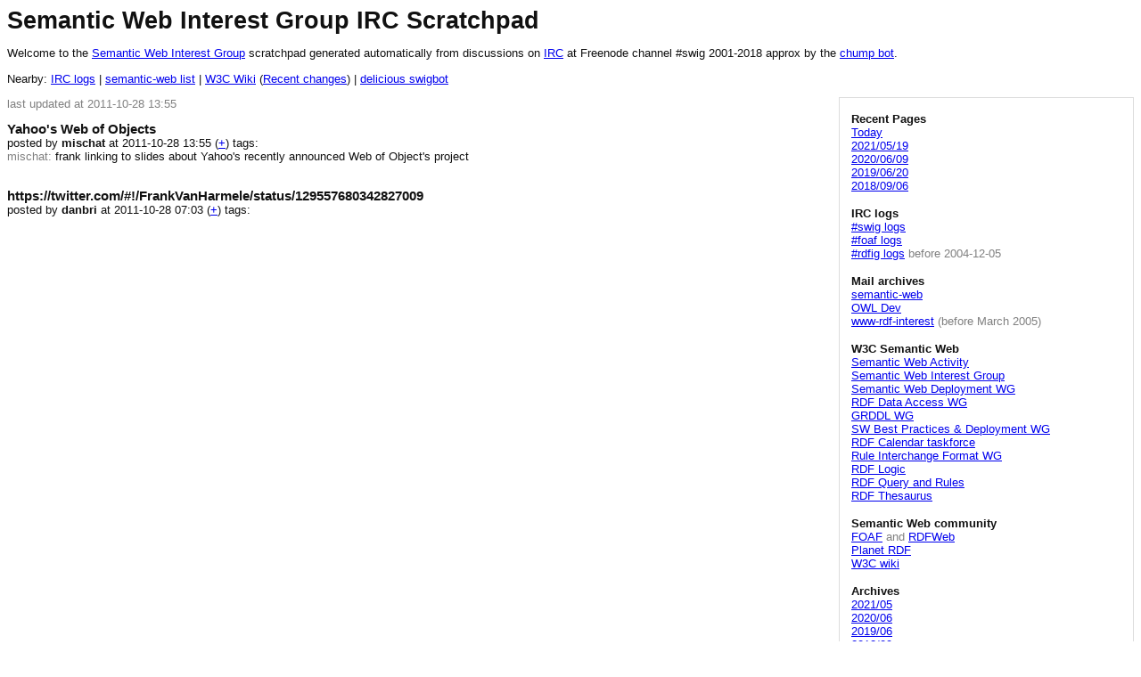

--- FILE ---
content_type: text/html
request_url: https://swig.planetrdf.com/2011/10/28/2011-10-28.html
body_size: 3103
content:
<?xml version="1.0" encoding="utf-8"?>
<!DOCTYPE html PUBLIC "-//W3C//DTD XHTML 1.0 Strict//EN" "http://www.w3.org/TR/xhtml1/DTD/xhtml1-strict.dtd">
<html xmlns="http://www.w3.org/1999/xhtml">
  <head>
    <meta http-equiv="Content-Type" content="text/html; charset=utf-8" />
    <link type="text/css" href="../../../churn.css" rel="stylesheet" media="screen" />
    <link rel="alternate" type="application/rdf+xml" title="RSS 1.0" href="index.rss" />
    <link rel="alternate" type="application/rss+xml" title="RSS 1.0" href="index.rss" />
    <meta name="google-site-verification" content="CDYt9vKP5Cs5CAMylGRredzH0-WNASkE8SszJjI8i0E" />
    <title>Semantic Web Interest Group IRC Scratchpad</title>
  </head>
  <body>
    <div class="header">
      <h1>Semantic Web Interest Group IRC Scratchpad</h1>
      <p>Welcome to the
<a href="http://www.w3.org/2001/sw/interest/">Semantic Web Interest Group</a>
scratchpad generated automatically from discussions on
<a href="http://esw.w3.org/topic/InternetRelayChat">IRC</a> at
Freenode channel #swig 2001-2018 approx
by the <a href="https://github.com/edumbill/chump">chump bot</a>.
</p>
      <p>Nearby:
<a href="http://chatlogs.planetrdf.com/swig/">IRC logs</a>
|
<a href="http://lists.w3.org/Archives/Public/semantic-web/">semantic-web list</a> |
<a href="http://www.w3.org/wiki/FrontPage" title="W3C Wiki">W3C Wiki</a>
(<a href="http://www.w3.org/wiki/Special:RecentChanges" title="Recently changed pages on the W3C wiki">Recent changes</a>) |
<a href="https://delicious.com/swigbot">delicious swigbot</a></p>
    </div>
    <div id="main">
<div class="timestamp">last updated at 2011-10-28 13:55</div>



<div id="d1319810122.772513" class="item"><div class="title"><a name="1319810122.772513" id="a1319810122.772513"></a><a href="https://twitter.com/#!/FrankVanHarmele/status/129190857466327041">Yahoo's Web of Objects</a></div><div class="byline">
posted by <span class="nick">mischat</span>
at <span class="time">2011-10-28 13:55</span>
(<a href="2011-10-28.html#1319810122.772513">+</a>)

tags: 
</div><div class="comments"><span class="commenter">mischat: </span><span class="comment">frank linking to slides about Yahoo's recently announced Web of Object's project</span><br /> </div></div>
<div id="d1319785412.902542" class="item"><div class="title"><a name="1319785412.902542" id="a1319785412.902542"></a><a href="https://twitter.com/#!/FrankVanHarmele/status/129557680342827009">https://twitter.com/#!/FrankVanHarmele/status/129557680342827009</a></div><div class="byline">
posted by <span class="nick">danbri</span>
at <span class="time">2011-10-28 07:03</span>
(<a href="2011-10-28.html#1319785412.902542">+</a>)

tags: 
</div><div class="comments"> </div></div>
</div>
    <div id="sidebar">
      <a id="skip-sidebar" href="2011-10-28.html#main">Skip to main content</a>
      <h2>Recent Pages</h2>
      <div class="archive">
        <a href="../../../index.html">Today</a>
        <br />
        <a href="../../../2021/05/19/2021-05-19.html">2021/05/19</a>
        <br />
        <a href="../../../2020/06/09/2020-06-09.html">2020/06/09</a>
        <br />
        <a href="../../../2019/06/20/2019-06-20.html">2019/06/20</a>
        <br />
        <a href="../../../2018/09/06/2018-09-06.html">2018/09/06</a>
        <br />
      </div>
      <h2>IRC logs</h2>
      <div class="archive"><a href="http://chatlogs.planetrdf.com/swig/">#swig logs</a><br /><a href="http://chatlogs.planetrdf.com/foaf/">#foaf logs</a><br /><a href="http://chatlogs.planetrdf.com/rdfig/">#rdfig logs</a> before 2004-12-05<br /></div>
      <h2>Mail archives</h2>
      <div class="archive"><a href="http://lists.w3.org/Archives/Public/semantic-web/">semantic-web</a><br /><a href="http://lists.w3.org/Archives/Public/public-owl-dev/" title="Web Ontology Language (OWL) discussions">OWL Dev</a><br /><a href="http://lists.w3.org/Archives/Public/www-rdf-interest/">www-rdf-interest</a> (before March 2005)<br /></div>
      <h2>W3C Semantic Web</h2>
      <div class="archive">
        <a href="http://www.w3.org/2001/sw/" title="W3C Semantic Web Activity">Semantic Web Activity</a>
        <br />
        <a href="http://www.w3.org/2001/sw/interest/">Semantic Web Interest Group</a>
        <br />
        <a href="http://www.w3.org/2006/07/SWD/" title="Semantic Web Deployment WG">Semantic Web Deployment WG</a>
        <br />
        <a href="http://www.w3.org/2001/sw/DataAccess/" title="RDF Data Access Working Group">RDF Data Access WG</a>
        <br />
        <a href="http://www.w3.org/2001/sw/grddl-wg/" title="GRDDL Working Group">GRDDL WG</a>
        <br />
        <a href="http://www.w3.org/2001/sw/BestPractices/" title="Semantic Web Best Practices and Deployment Working Group">SW Best Practices &amp; Deployment WG</a>
        <br />
        <a href="http://www.w3.org/2002/12/cal/">RDF Calendar taskforce</a>
        <br />
        <a href="http://www.w3.org/2005/rules/wg.html" title="Rule Interchange Format Working Group">Rule Interchange Format WG</a>
        <br />
        <a href="http://lists.w3.org/Archives/Public/www-rdf-logic/" title="Logic-based languages for use on the Web">RDF Logic</a>
        <br />
        <a href="http://lists.w3.org/Archives/Public/www-rdf-rules/" title="Queries and rules for RDF data">RDF Query and Rules</a>
        <br />
        <a href="http://lists.w3.org/Archives/Public/public-esw-thes/" title="RDF and Thesaurus systems">RDF Thesaurus</a>
        <br />
      </div>
      <h2>Semantic Web community</h2>
      <div class="archive"><a href="http://www.foaf-project.org/" title="Friend of a Friend Project">FOAF</a> and <a href="http://rdfweb.org/" title="RDFWeb - FOAF development site">RDFWeb</a><br /><a href="http://planetrdf.com/">Planet RDF</a><br /><a href="http://www.w3.org/wiki/FrontPage">W3C wiki</a><br /></div>
      <h2>Archives</h2>
      <div class="archive">
        <a href="../../../2021/05/index.html">2021/05</a>
        <br />
        <a href="../../../2020/06/index.html">2020/06</a>
        <br />
        <a href="../../../2019/06/index.html">2019/06</a>
        <br />
        <a href="../../../2018/09/index.html">2018/09</a>
        <br />
        <a href="../../../2018/08/index.html">2018/08</a>
        <br />
        <a href="../../../2018/07/index.html">2018/07</a>
        <br />
        <a href="../../../2018/06/index.html">2018/06</a>
        <br />
        <a href="../../../2018/05/index.html">2018/05</a>
        <br />
        <a href="../../../2018/04/index.html">2018/04</a>
        <br />
        <a href="../../../2018/01/index.html">2018/01</a>
        <br />
        <a href="../../../2017/08/index.html">2017/08</a>
        <br />
        <a href="../../../2017/07/index.html">2017/07</a>
        <br />
        <a href="../../../2017/06/index.html">2017/06</a>
        <br />
        <a href="../../../2017/05/index.html">2017/05</a>
        <br />
        <a href="../../../2017/04/index.html">2017/04</a>
        <br />
        <a href="../../../2017/03/index.html">2017/03</a>
        <br />
        <a href="../../../2017/02/index.html">2017/02</a>
        <br />
        <a href="../../../2017/01/index.html">2017/01</a>
        <br />
        <a href="../../../2016/12/index.html">2016/12</a>
        <br />
        <a href="../../../2016/09/index.html">2016/09</a>
        <br />
        <a href="../../../2016/08/index.html">2016/08</a>
        <br />
        <a href="../../../2016/07/index.html">2016/07</a>
        <br />
        <a href="../../../2016/06/index.html">2016/06</a>
        <br />
        <a href="../../../2016/05/index.html">2016/05</a>
        <br />
        <a href="../../../2016/04/index.html">2016/04</a>
        <br />
        <a href="../../../2016/03/index.html">2016/03</a>
        <br />
        <a href="../../../2016/02/index.html">2016/02</a>
        <br />
        <a href="../../../2016/01/index.html">2016/01</a>
        <br />
        <a href="../../../2015/12/index.html">2015/12</a>
        <br />
        <a href="../../../2015/11/index.html">2015/11</a>
        <br />
        <a href="../../../2015/10/index.html">2015/10</a>
        <br />
        <a href="../../../2015/09/index.html">2015/09</a>
        <br />
        <a href="../../../2015/08/index.html">2015/08</a>
        <br />
        <a href="../../../2015/07/index.html">2015/07</a>
        <br />
        <a href="../../../2015/06/index.html">2015/06</a>
        <br />
        <a href="../../../2015/05/index.html">2015/05</a>
        <br />
        <a href="../../../2015/04/index.html">2015/04</a>
        <br />
        <a href="../../../2015/03/index.html">2015/03</a>
        <br />
        <a href="../../../2015/02/index.html">2015/02</a>
        <br />
        <a href="../../../2015/01/index.html">2015/01</a>
        <br />
        <a href="../../../2014/12/index.html">2014/12</a>
        <br />
        <a href="../../../2014/11/index.html">2014/11</a>
        <br />
        <a href="../../../2014/10/index.html">2014/10</a>
        <br />
        <a href="../../../2014/09/index.html">2014/09</a>
        <br />
        <a href="../../../2014/08/index.html">2014/08</a>
        <br />
        <a href="../../../2014/07/index.html">2014/07</a>
        <br />
        <a href="../../../2014/06/index.html">2014/06</a>
        <br />
        <a href="../../../2014/05/index.html">2014/05</a>
        <br />
        <a href="../../../2014/04/index.html">2014/04</a>
        <br />
        <a href="../../../2014/03/index.html">2014/03</a>
        <br />
        <a href="../../../2014/02/index.html">2014/02</a>
        <br />
        <a href="../../../2014/01/index.html">2014/01</a>
        <br />
        <a href="../../../2013/12/index.html">2013/12</a>
        <br />
        <a href="../../../2013/11/index.html">2013/11</a>
        <br />
        <a href="../../../2013/10/index.html">2013/10</a>
        <br />
        <a href="../../../2013/09/index.html">2013/09</a>
        <br />
        <a href="../../../2013/08/index.html">2013/08</a>
        <br />
        <a href="../../../2013/07/index.html">2013/07</a>
        <br />
        <a href="../../../2013/06/index.html">2013/06</a>
        <br />
        <a href="../../../2013/05/index.html">2013/05</a>
        <br />
        <a href="../../../2013/04/index.html">2013/04</a>
        <br />
        <a href="../../../2013/03/index.html">2013/03</a>
        <br />
        <a href="../../../2013/02/index.html">2013/02</a>
        <br />
        <a href="../../../2013/01/index.html">2013/01</a>
        <br />
        <a href="../../../2012/12/index.html">2012/12</a>
        <br />
        <a href="../../../2012/11/index.html">2012/11</a>
        <br />
        <a href="../../../2012/10/index.html">2012/10</a>
        <br />
        <a href="../../../2012/09/index.html">2012/09</a>
        <br />
        <a href="../../../2012/08/index.html">2012/08</a>
        <br />
        <a href="../../../2012/07/index.html">2012/07</a>
        <br />
        <a href="../../../2012/06/index.html">2012/06</a>
        <br />
        <a href="../../../2012/05/index.html">2012/05</a>
        <br />
        <a href="../../../2012/04/index.html">2012/04</a>
        <br />
        <a href="../../../2012/03/index.html">2012/03</a>
        <br />
        <a href="../../../2012/02/index.html">2012/02</a>
        <br />
        <a href="../../../2012/01/index.html">2012/01</a>
        <br />
        <a href="../../12/index.html">2011/12</a>
        <br />
        <a href="../../11/index.html">2011/11</a>
        <br />
        <a href="../index.html">2011/10</a>
        <br />
        <a href="../../09/index.html">2011/09</a>
        <br />
        <a href="../../08/index.html">2011/08</a>
        <br />
        <a href="../../07/index.html">2011/07</a>
        <br />
        <a href="../../06/index.html">2011/06</a>
        <br />
        <a href="../../05/index.html">2011/05</a>
        <br />
        <a href="../../04/index.html">2011/04</a>
        <br />
        <a href="../../03/index.html">2011/03</a>
        <br />
        <a href="../../02/index.html">2011/02</a>
        <br />
        <a href="../../01/index.html">2011/01</a>
        <br />
        <a href="../../../2010/12/index.html">2010/12</a>
        <br />
        <a href="../../../2010/11/index.html">2010/11</a>
        <br />
        <a href="../../../2010/10/index.html">2010/10</a>
        <br />
        <a href="../../../2010/09/index.html">2010/09</a>
        <br />
        <a href="../../../2010/08/index.html">2010/08</a>
        <br />
        <a href="../../../2010/07/index.html">2010/07</a>
        <br />
        <a href="../../../2010/06/index.html">2010/06</a>
        <br />
        <a href="../../../2010/05/index.html">2010/05</a>
        <br />
        <a href="../../../2010/04/index.html">2010/04</a>
        <br />
        <a href="../../../2010/03/index.html">2010/03</a>
        <br />
        <a href="../../../2010/02/index.html">2010/02</a>
        <br />
        <a href="../../../2010/01/index.html">2010/01</a>
        <br />
        <a href="../../../2009/12/index.html">2009/12</a>
        <br />
        <a href="../../../2009/11/index.html">2009/11</a>
        <br />
        <a href="../../../2009/10/index.html">2009/10</a>
        <br />
        <a href="../../../2009/09/index.html">2009/09</a>
        <br />
        <a href="../../../2009/08/index.html">2009/08</a>
        <br />
        <a href="../../../2009/07/index.html">2009/07</a>
        <br />
        <a href="../../../2009/06/index.html">2009/06</a>
        <br />
        <a href="../../../2009/05/index.html">2009/05</a>
        <br />
        <a href="../../../2009/04/index.html">2009/04</a>
        <br />
        <a href="../../../2009/03/index.html">2009/03</a>
        <br />
        <a href="../../../2009/02/index.html">2009/02</a>
        <br />
        <a href="../../../2009/01/index.html">2009/01</a>
        <br />
        <a href="../../../2008/12/index.html">2008/12</a>
        <br />
        <a href="../../../2008/11/index.html">2008/11</a>
        <br />
        <a href="../../../2008/10/index.html">2008/10</a>
        <br />
        <a href="../../../2008/09/index.html">2008/09</a>
        <br />
        <a href="../../../2008/08/index.html">2008/08</a>
        <br />
        <a href="../../../2008/07/index.html">2008/07</a>
        <br />
        <a href="../../../2008/06/index.html">2008/06</a>
        <br />
        <a href="../../../2008/05/index.html">2008/05</a>
        <br />
        <a href="../../../2008/04/index.html">2008/04</a>
        <br />
        <a href="../../../2008/03/index.html">2008/03</a>
        <br />
        <a href="../../../2008/02/index.html">2008/02</a>
        <br />
        <a href="../../../2008/01/index.html">2008/01</a>
        <br />
        <a href="../../../2007/12/index.html">2007/12</a>
        <br />
        <a href="../../../2007/11/index.html">2007/11</a>
        <br />
        <a href="../../../2007/10/index.html">2007/10</a>
        <br />
        <a href="../../../2007/09/index.html">2007/09</a>
        <br />
        <a href="../../../2007/08/index.html">2007/08</a>
        <br />
        <a href="../../../2007/07/index.html">2007/07</a>
        <br />
        <a href="../../../2007/06/index.html">2007/06</a>
        <br />
        <a href="../../../2007/05/index.html">2007/05</a>
        <br />
        <a href="../../../2007/04/index.html">2007/04</a>
        <br />
        <a href="../../../2007/03/index.html">2007/03</a>
        <br />
        <a href="../../../2007/02/index.html">2007/02</a>
        <br />
        <a href="../../../2007/01/index.html">2007/01</a>
        <br />
        <a href="../../../2006/12/index.html">2006/12</a>
        <br />
        <a href="../../../2006/11/index.html">2006/11</a>
        <br />
        <a href="../../../2006/10/index.html">2006/10</a>
        <br />
        <a href="../../../2006/09/index.html">2006/09</a>
        <br />
        <a href="../../../2006/08/index.html">2006/08</a>
        <br />
        <a href="../../../2006/07/index.html">2006/07</a>
        <br />
        <a href="../../../2006/06/index.html">2006/06</a>
        <br />
        <a href="../../../2006/05/index.html">2006/05</a>
        <br />
        <a href="../../../2006/04/index.html">2006/04</a>
        <br />
        <a href="../../../2006/03/index.html">2006/03</a>
        <br />
        <a href="../../../2006/02/index.html">2006/02</a>
        <br />
        <a href="../../../2006/01/index.html">2006/01</a>
        <br />
        <a href="../../../2005/12/index.html">2005/12</a>
        <br />
        <a href="../../../2005/11/index.html">2005/11</a>
        <br />
        <a href="../../../2005/10/index.html">2005/10</a>
        <br />
        <a href="../../../2005/09/index.html">2005/09</a>
        <br />
        <a href="../../../2005/08/index.html">2005/08</a>
        <br />
        <a href="../../../2005/07/index.html">2005/07</a>
        <br />
        <a href="../../../2005/06/index.html">2005/06</a>
        <br />
        <a href="../../../2005/05/index.html">2005/05</a>
        <br />
        <a href="../../../2005/04/index.html">2005/04</a>
        <br />
        <a href="../../../2005/03/index.html">2005/03</a>
        <br />
        <a href="../../../2005/02/index.html">2005/02</a>
        <br />
        <a href="../../../2005/01/index.html">2005/01</a>
        <br />
        <a href="../../../2004/12/index.html">2004/12</a>
        <br />
        <a href="../../../2004/11/index.html">2004/11</a>
        <br />
        <a href="../../../2004/10/index.html">2004/10</a>
        <br />
        <a href="../../../2004/09/index.html">2004/09</a>
        <br />
        <a href="../../../2004/08/index.html">2004/08</a>
        <br />
        <a href="../../../2004/07/index.html">2004/07</a>
        <br />
        <a href="../../../2004/06/index.html">2004/06</a>
        <br />
        <a href="../../../2004/05/index.html">2004/05</a>
        <br />
        <a href="../../../2004/04/index.html">2004/04</a>
        <br />
        <a href="../../../2004/03/index.html">2004/03</a>
        <br />
        <a href="../../../2004/02/index.html">2004/02</a>
        <br />
        <a href="../../../2004/01/index.html">2004/01</a>
        <br />
        <a href="../../../2003/12/index.html">2003/12</a>
        <br />
        <a href="../../../2003/11/index.html">2003/11</a>
        <br />
        <a href="../../../2003/10/index.html">2003/10</a>
        <br />
        <a href="../../../2003/09/index.html">2003/09</a>
        <br />
        <a href="../../../2003/08/index.html">2003/08</a>
        <br />
        <a href="../../../2003/07/index.html">2003/07</a>
        <br />
        <a href="../../../2003/06/index.html">2003/06</a>
        <br />
        <a href="../../../2003/05/index.html">2003/05</a>
        <br />
        <a href="../../../2003/04/index.html">2003/04</a>
        <br />
        <a href="../../../2003/03/index.html">2003/03</a>
        <br />
        <a href="../../../2003/02/index.html">2003/02</a>
        <br />
        <a href="../../../2003/01/index.html">2003/01</a>
        <br />
        <a href="../../../2002/12/index.html">2002/12</a>
        <br />
        <a href="../../../2002/11/index.html">2002/11</a>
        <br />
        <a href="../../../2002/10/index.html">2002/10</a>
        <br />
        <a href="../../../2002/09/index.html">2002/09</a>
        <br />
        <a href="../../../2002/08/index.html">2002/08</a>
        <br />
        <a href="../../../2002/07/index.html">2002/07</a>
        <br />
        <a href="../../../2002/06/index.html">2002/06</a>
        <br />
        <a href="../../../2002/05/index.html">2002/05</a>
        <br />
        <a href="../../../2002/04/index.html">2002/04</a>
        <br />
        <a href="../../../2002/03/index.html">2002/03</a>
        <br />
        <a href="../../../2002/02/index.html">2002/02</a>
        <br />
        <a href="../../../2002/01/index.html">2002/01</a>
        <br />
        <a href="../../../2001/12/index.html">2001/12</a>
        <br />
        <a href="../../../2001/11/index.html">2001/11</a>
        <br />
        <a href="../../../2001/10/index.html">2001/10</a>
        <br />
        <a href="../../../2001/09/index.html">2001/09</a>
        <br />
        <a href="../../../2001/08/index.html">2001/08</a>
        <br />
        <a href="../../../2001/07/index.html">2001/07</a>
        <br />
        <a href="../../../2001/06/index.html">2001/06</a>
        <br />
        <a href="../../../2001/05/index.html">2001/05</a>
        <br />
        <a href="../../../2001/04/index.html">2001/04</a>
        <br />
        <a href="../../../2001/03/index.html">2001/03</a>
        <br />
      </div>
      <h2>Syndicate</h2>
      <div class="archive">
        <a href="http://swig.planetrdf.com/index.rss" title="RSS 1.0 version of the Semantic Web Interest Group IRC Scratchpad" type="application/rdf+xml">RSS 1.0</a>
      </div>
    </div>
    <div class="attribution">
Created by the <a href="https://github.com/edumbill/chump">Daily Chump</a> bot.
Hosted by <a href="http://planetdf.com/">PlanetRDF</a>.
</div>
  </body>
</html>


--- FILE ---
content_type: text/css
request_url: https://swig.planetrdf.com/churn.css
body_size: 482
content:

body, table {
	background-color: #ffffff;
        font-family: Verdana, sans-serif; font-size: 10pt;
	color: #111;
}

h1 {
   font-size: 20pt;
   font-family: "Trebuchet MS", sans-serif;
   margin: 0;
}

h2, h3, h4 {
        font-family: "Trebuchet MS",sans-serif;
        font-size: 11pt;
        font-weight: bold;
        margin: 9pt;
}

h2 {
  margin-top: 2em;
        font-size: 14pt;
}

h3 {
        font-size: 11pt;
        border-bottom: 2px solid #dddddd;
}

h3 a {
        color: #111;
        text-decoration: none;
}

h3 a:hover {
  color: #a00;
}


.item { padding-top: 1em; }
.title {
	font-weight: bold; 
        font-size: 11pt;
        /* border-bottom: 2px solid #dddddd; */
}
.title a {
        color: #111;
        text-decoration: none;
}

.title a:hover {
  color: #a00;
}

.topic { font-weight: bold; font-style: italic; color: gray; 
         font-size: large; }
.byline { font-size: small; }
.nick { font-weight: bold; }
.commenter { color: gray; }
.timestamp { font-size: small; color: gray; }
.attribution { 
  border-top: #999 1px solid;
  clear: right;
  font-size: 8pt; color: #999;
  text-align: right;
  padding-top: 1em;
}
.archive {
  font-family: Verdana, Arial, Helvetica, Sans-Serif;
  font-size: small; color: gray;
}

.content {
}

.header {
  width: 100%;
}

#sidebar {
  padding-left: 1em;
  border: 1px solid #dddddd;
  width: 25%;
  float: right;
}

#sidebar h2 {
        margin: 1.2em 0 0 0;
        font-size: 10pt;
  /* White on grey - pending approval
  color: white;
  background-color: #aaa;
  border-bottom: 2px solid #888;
  padding-left: 0.4em;
  */
}

#sidebar ul {
        padding: 0em;
  margin: 0.4em 0 1em 0;
        list-style-type:none;
}
#sidebar p {
        padding: 0em;
  margin: 0.4em 0 1.4em 0;
}
#sidebar ul li {
  margin: 0;
  padding-bottom: 0.2em;
}
#sidebar ul li a {
  text-decoration: none;
}
#sidebar ul li a:hover {
  text-decoration: underline;
}

a#skip-sidebar {
  display: none;
}

#main {
  float:left
}

#sidebar {
  float:right
}
